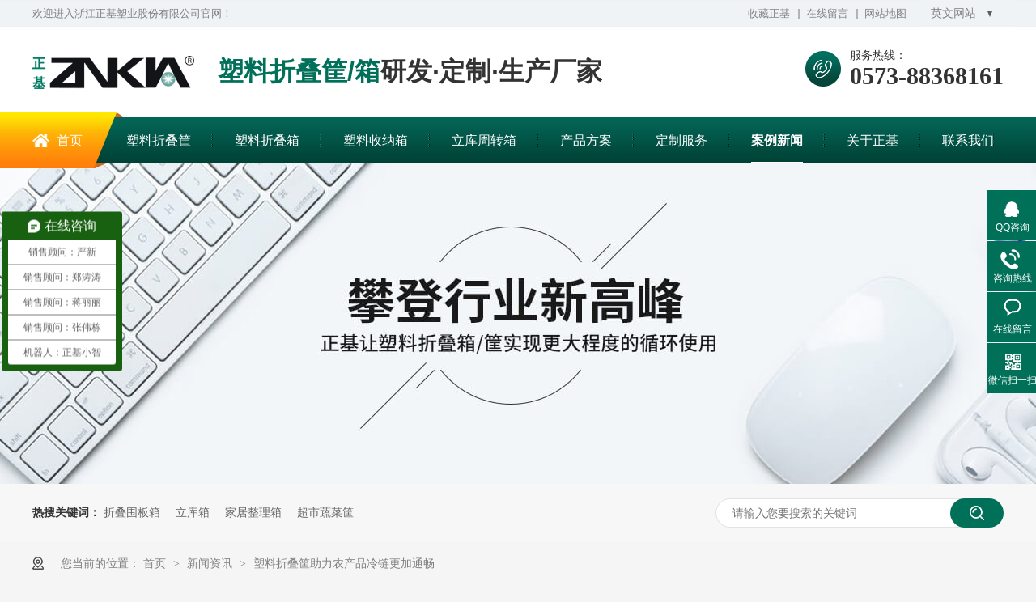

--- FILE ---
content_type: text/html
request_url: https://www.znkia.com/articles/slzdkz2047.html
body_size: 5711
content:
<!DOCTYPE html><html lang="zh"><head data-base="/">
<meta http-equiv="Cache-Control" content="no-transform">
<meta http-equiv="Cache-Control" content="no-siteapp"> 
  <meta charset="UTF-8"> 
  <meta http-equiv="X-UA-Compatible" content="IE=edge"> 
  <meta name="renderer" content="webkit"> 
  <meta http-equiv="pragma" content="no-cache">
 <meta http-equiv="cache-control" content="no-cache,must-revalidate">
 <meta http-equiv="expires" content="Wed, 26 Feb 1997 08:21:57 GMT">
 <meta http-equiv="expires" content="0">
 <meta name="applicable-device" content="pc">
<title>塑料折叠筐助力农产品冷链更加通畅</title>
<meta name="keywords" content="折叠周转筐,塑料水果筐,蔬菜筐">
<meta name="description" content="塑料折叠筐可以在预冷、仓储、运输和配送等环节中连贯使用，不翻箱不倒筐，成为了冷链连接的纽带。"><meta name="mobile-agent" content="format=html5;url=http://m.znkia.com/articles/slzdkz2047.html"><meta name="mobile-agent" content="format=xhtml;url=http://m.znkia.com/articles/slzdkz2047.html">
<link rel="alternate" media="only screen and (max-width:640px)" href="http://m.znkia.com/articles/slzdkz2047.html">
<script src="https://www.znkia.com/js/uaredirect.js" type="text/javascript"></script>
<script type="text/javascript">uaredirect("http://m.znkia.com/articles/slzdkz2047.html");</script>
<link rel="canonical" href="https://www.znkia.com/articles/slzdkz2047.html"> 
  <link href="https://www.znkia.com/css/reset.css?1593587559590" rel="stylesheet"> 
  <script src="https://www.znkia.com/js/nsw.pc.min.js"></script> 
  <link href="https://www.znkia.com/622ab533e4b08fc087143e8d.css" rel="stylesheet">
  <script>
var _hmt = _hmt || [];
(function() {
  var hm = document.createElement("script");
  hm.src="https://hm.baidu.com/hm.js?dd2bcb9cfbad781ff1066327cf925393";
  var s = document.getElementsByTagName("script")[0]; 
  s.parentNode.insertBefore(hm, s);
})();
</script>
 </head> 
 <body class="body-color-p102"> 
  <div class="top_bg"> 
 <div class="header"> 
  <div class="h_top"> 
   <div class="f_fen"> 
    <em><a href="https://www.cn-znkia.net/" target="_blank" title="英文网站">英文网站</a> </em> 
    <p> <a href="https://jp.cn-znkia.net/" target="_blank" title="日文网站">日文网站</a> <a href="https://es.cn-znkia.net/" target="_blank" title="西班牙网站">西班牙网站</a> </p> 
    <!--<select name="select" onchange="window.open(this.options[this.selectedIndex].value,target='_blank')"> --> 
    <!--<option value="https://www.cn-znkia.net/">英文网站</option> --> 
    <!--<option value="https://jp.cn-znkia.net/">日文网站</option> --> 
    <!--<option value="https://es.cn-znkia.net/">西班牙网站</option> </select> --> 
   </div> 欢迎进入浙江正基塑业股份有限公司官网！ 
   <span><a href="javascript:addBookmark(this);" rel="sidebar" title="收藏正基">收藏正基</a><a href="https://www.znkia.com/Tools/leaveword.html">在线留言</a><a href="https://www.znkia.com/sitemap.html" target="_blank">网站地图</a></span> 
  </div> 
  <div class="h_con"> 
   <div class="logo fl wow animate backInLeft"><a href="https://www.znkia.com/" title=""><img alt="浙江正基塑业股份有限公司" src="https://www.znkia.com/images/logo.png" title="浙江正基塑业股份有限公司"></a> </div> 
   <h2 class="h_dw fl wow animate backInDown"><i>塑料折叠筐/箱</i>研发·定制·生产厂家</h2> 
   <p class="h_tel fr wow animate backInRight">服务热线：<b>0573-88368161</b></p> 
  </div> 
  <div class="h_nav menu pr"> 
   <em><img alt="正基首页" src="https://www.znkia.com/images/nav_ico.png" title="正基首页"></em> 
   <ul> 
     
     <li> <a href="https://www.znkia.com/" title="首页"> 首页 </a> </li> 
     
     <li> <a href="https://www.znkia.com/product/slzdk.html" title="塑料折叠筐"> 塑料折叠筐 </a> </li> 
     
     <li> <a href="https://www.znkia.com/product/slzdx.html" title="塑料折叠箱"> 塑料折叠箱 </a> </li> 
     
     <li> <a href="https://www.znkia.com/product/slsnx.html" title="塑料收纳箱"> 塑料收纳箱 </a> </li> 
     
     <li> <a href="https://www.znkia.com/product/sltdk.html" title="立库周转箱"> 立库周转箱 </a> </li> 
     
     <li> <a href="https://www.znkia.com/project/" title="产品方案"> 产品方案 </a> </li> 
     
     <li> <a href="https://www.znkia.com/helps/dzfw.html" title="定制服务"> 定制服务 </a> </li> 
     
     <li> <a href="https://www.znkia.com/article/xwzx.html" title="案例新闻"> 案例新闻 </a> </li> 
     
     <li> <a href="https://www.znkia.com/helps/gyzj.html" title="关于正基"> 关于正基 </a> </li> 
     
     <li class="nobor"> <a href="https://www.znkia.com/helps/lxwm.html" title="联系我们"> 联系我们 </a> </li> 
     
   </ul> 
  </div> 
 </div> 
  
  
</div> 
  <div> 
 <div class="ty-banner-1"> 
   
   <a href="https://www.znkia.com/article/xwzx.html" title="正基塑业ZNKIA肩负使用让塑料折叠箱/筐实现循环使用"> <img alt="正基塑业ZNKIA肩负使用让塑料折叠箱/筐实现循环使用" src="https://www.znkia.com/resource/images/6f631b9136e64ef1bde1c514314feb00_4.jpg" title="正基塑业ZNKIA肩负使用让塑料折叠箱/筐实现循环使用"> </a> 
    
   
   
   
 </div> 
</div> 
  <div class="p102-search-1"> 
 <div class="blk-main"> 
  <p> <b>热搜关键词：</b> 
    
    <a href="https://www.znkia.com/product/wbx.html" onclick="searchLink(this);" title="折叠围板箱">折叠围板箱</a> 
    
    
    <a href="https://www.znkia.com/product/sltdk.html" onclick="searchLink(this);" title="立库箱">立库箱</a> 
    
    
    <a href="https://www.znkia.com/product/slsnx.html" onclick="searchLink(this);" title="家居整理箱">家居整理箱</a> 
    
    
    <a href="https://www.znkia.com/product/slzdk.html" onclick="searchLink(this);" title="超市蔬菜筐">超市蔬菜筐</a> 
   </p> 
  <div class="p102-search-1-inp"> 
   <input class="p102-search-1-inp1" id="key" placeholder="请输入您要搜索的关键词" type="text"> 
   <input class="p102-search-1-inp2" onclick="searchInfo();" type="button"> 
  </div> 
  <div class="clear"></div> 
 </div> 
</div> 
 
 
  <div class="blk-main"> 
   <div class="plc"> 
 <div class="p102-curmbs-1" navcrumbs=""> 
  <b>您当前的位置：</b> 
  <a href="https://www.znkia.com/" title="首页"> 首页 </a> 
  <span> &gt; </span> 
   
   <i class=""> <a href="https://www.znkia.com/article/xwzx.html" title="新闻资讯"> 新闻资讯 </a> <span> &gt; </span> </i> 
   
   <i class="p12-curblock"> <a href="https://www.znkia.com/article/qydt.html" title="市场动态"> 市场动态 </a> <span> &gt; </span> </i> 
   
   <i class=""> <a href="https://www.znkia.com/articles/slzdkz2047.html" title="塑料折叠筐助力农产品冷链更加通畅"> 塑料折叠筐助力农产品冷链更加通畅 </a>  </i> 
   
 </div> 
</div> 
 
   <div class="p102-info-blk fl"> 
    <div class="p102-info-blk-con"> 
 <h1 title="塑料折叠筐助力农产品冷链更加通畅" class="p102-info-blk-title">
   塑料折叠筐助力农产品冷链更加通畅 
 </h1> 
 <div class="p102-info-blk-bool"> 
  <span>来源：正基</span> 
  <i>|</i> 
  <span>发布日期：2026-01-19</span> 
 </div> 
 <div class="p102-info-content endit-content">
   <p>
    我国是一个农产品生产、消费和贸易大国，农产品生产经营方式的升级、农业生产与现代化大流通及城市大市场的联系越来紧密。农业农村部在日前宣布，围绕实施“十四五”农业农村发展规划，在高标准农田、农产品仓储保鲜冷链物流设施、乡村建设等领域，启动一批重大工程。
</p>
<p>
    资料显示，目前国内在果蔬、肉类、水产品上的冷链流通率为5%、15%和23% ，而欧美发达国家在肉禽上的流通率为100%，果蔬方面也有95%以上。可以说农产品冷链物流体系建设，已是箭在弦上。
</p>
<p class="img-block">
    <img align="center" alt="塑料折叠筐" src="https://www.znkia.com/resource/images/c3a5d8133e7b411ebf39be5b7189608d_4.jpg" title="塑料折叠筐">
</p>
<p>
    国内冷链流通率过低，说明我国大部分的农产品仍是常温流通。虽然冷库、冷藏车等方面所得硕果颇多，但受技术、资金等限制，农产品在“最先一公里”“最后一公里”等环节上依旧存在“断链”情况。
</p>
<p>
    为解决这些问题，有人采取“在原产地建立协同仓”，通过采用折叠筐，并依托冷链物流技术，很好地解决了“农产品进城难”的问题。还有人采取建设农产品“前置仓”，或是“前置仓+店配”的模式，来解决农产品的“最后一公里”配送问题。
</p>
<p class="img-block">
    <img align="center" alt="折叠筐的应用" src="https://www.znkia.com/resource/images/c3a5d8133e7b411ebf39be5b7189608d_6.jpg" title="折叠筐的应用">
</p>
<p>
    <a class="attach inline_attach" href="https://www.znkia.com/product/slzdk.html" target="_blank" title="塑料折叠筐"><span style="color:#E53333;"><strong>塑料折叠筐</strong></span></a>可耐冷耐热，可以-18~65℃的环境下循环使用。折叠筐可以在预冷、仓储、运输和配送等环节中连贯使用，不翻箱不倒筐，成为了冷链连接的纽带。折叠筐还可以搭载芯片、标签等智能化设备，实现智能化、可追溯管理。
</p>
<p>
    正基塑业专业研发、生产可循环使用的折叠筐，并提供租赁等整体物流运输、包装解决方案。公司具有自主研发、模具制造、注塑生产能力，生产的折叠周转框以全新PP为材料，具备自重轻、承重大、节省空间、经久耐用、安全环保等特点，符合标准化要求，并可以搭载标签、芯片等智能设备，实现信息化管理。
</p> 
 </div> 
 <div class="p102-info-key"> 
  <p>【本文标签】 
    
     
     <span><a href="https://www.znkia.com/product/slzdk.html" title="折叠周转筐"> 折叠周转筐 </a></span> 
     
     <span><a href="https://www.znkia.com/search.php?key=塑料水果筐" title="塑料水果筐"> 塑料水果筐 </a></span> 
     
     <span><a href="https://www.znkia.com/search.php?key=蔬菜筐" title="蔬菜筐"> 蔬菜筐 </a></span> 
     
   </p> 
  <p>【责任编辑】<span>正基</span></p> 
 </div> 
</div> 
<div class="p102-info-blk-paging"> 
 <dl class="clearafter"> 
  <dd class="items-prev fl"> 
   <span>上一篇：</span> 
   <a href="https://www.znkia.com/articles/zncczz.html" title="智能仓储周转箱的优势,如何提高仓储效率？"> 智能仓储周转箱的优势,如何提高仓储效率？ </a> 
  </dd> 
  <dd class="items-next fr"> 
   <span>下一篇：</span> 
   <a href="https://www.znkia.com/articles/wxfsct.html" title="为鞋服生产提质增效 这类折叠箱正成行业标配"> 为鞋服生产提质增效 这类折叠箱正成行业标配 </a> 
  </dd> 
 </dl> 
</div> 
 
   </div> 
   <div class="p102-info-fdh-2 fr"> 
    <div class="p102-pro-related"> 
 <h2 class="p102-pro-related-title"><span>推荐产品</span><a href="https://www.znkia.com/product/" title="产品中心">+</a></h2> 
 <div class="p102-pro-related-list"> 
   
   <dl> 
    <dt> 
     <a href="https://www.znkia.com/products/slzdkz8345.html" target="_blank" title="正基塑料折叠筐水果蔬菜筐ZJKN604022W-HS"><img alt="塑料折叠筐ZJKN604022W-HS" src="https://www.znkia.com/resource/images/ce80b61de7444f3d8dd9564c569a48c8_128.jpg" title="正基塑料折叠筐水果蔬菜筐ZJKN604022W-HS"><em><i></i></em></a> 
    </dt> 
    <dd> 
     <h4><a href="https://www.znkia.com/products/slzdkz8345.html" target="_blank" title="正基塑料折叠筐水果蔬菜筐ZJKN604022W-HS">正基塑料折叠筐水果蔬菜筐ZJKN604022W-HS</a></h4> 
    </dd> 
   </dl> 
   
   <dl> 
    <dt> 
     <a href="https://www.znkia.com/products/zjzdks.html" target="_blank" title="正基折叠筐水果蔬菜塑料筐ZJKN604022W-3"><img alt="塑料折叠筐" src="https://www.znkia.com/resource/images/9f7b4c31feb44ae3a57b93e1c53544b6_40.jpg" title="正基折叠筐水果蔬菜塑料筐ZJKN604022W-3"><em><i></i></em></a> 
    </dt> 
    <dd> 
     <h4><a href="https://www.znkia.com/products/zjzdks.html" target="_blank" title="正基折叠筐水果蔬菜塑料筐ZJKN604022W-3">正基折叠筐水果蔬菜塑料筐ZJKN604022W-3</a></h4> 
    </dd> 
   </dl> 
   
   <dl> 
    <dt> 
     <a href="https://www.znkia.com/products/zjzdkt.html" target="_blank" title="正基折叠筐通用型果蔬生鲜周转筐ZJTY604021W-S"><img alt="折叠筐" src="https://www.znkia.com/resource/images/2d4fa27e385d41488379e9a93521fc09_123.jpg" title="正基折叠筐通用型果蔬生鲜周转筐ZJTY604021W-S"><em><i></i></em></a> 
    </dt> 
    <dd> 
     <h4><a href="https://www.znkia.com/products/zjzdkt.html" target="_blank" title="正基折叠筐通用型果蔬生鲜周转筐ZJTY604021W-S">正基折叠筐通用型果蔬生鲜周转筐ZJTY604021W-S</a></h4> 
    </dd> 
   </dl> 
   
 </div> 
</div> 
 
    <div class="p102-info-label"> 
 <h2 class="p102-pro-related-title"><span>热门搜索</span><a href="https://www.znkia.com/article/qydt.html" title="市场动态">+</a></h2> 
 <div class="p102-info-label-list clearafter"> 
   
   <a href="https://www.znkia.com/product/wbx.html" title="折叠围板箱">折叠围板箱 </a> 
   
   <a href="https://www.znkia.com/product/sltdk.html" title="立库箱">立库箱 </a> 
   
   <a href="https://www.znkia.com/product/slsnx.html" title="家居整理箱">家居整理箱 </a> 
   
   <a href="https://www.znkia.com/product/slzdk.html" title="超市蔬菜筐">超市蔬菜筐 </a> 
   
 </div> 
</div> 
 
<div class="p102-info-label-more"> 
 <a href="https://www.znkia.com/article/qydt.html" title="返回列表">返回列表</a> 
</div> 
 
   </div> 
   <div class="clear"></div> 
   <div class="p102-info-related"> 
 <h3 class="p102-info-11-title">相关推荐</h3> 
 <div class="p102-info-related-list"> 
   
   <dl> 
    <dt> 
     <a href="https://www.znkia.com/articles/lsxsds.html" target="_blank" title="流水线上的塑料折叠周转箱具备什么特点？"><img alt="流水线上的塑料折叠周转箱具备什么特点？" src="https://www.znkia.com/resource/images/f0bb907c083f468a9e7bfa6346e4c08c_3.jpg" title="流水线上的塑料折叠周转箱具备什么特点？"></a> 
    </dt> 
    <dd> 
     <h4><a href="https://www.znkia.com/articles/lsxsds.html" target="_blank" title="流水线上的塑料折叠周转箱具备什么特点？">流水线上的塑料折叠周转箱具备什么特点？</a></h4> 
     <p> 塑料折叠箱和折叠筐可应用的场景很多，其中之一就是在全自动化的流水线上的... <a href="https://www.znkia.com/articles/lsxsds.html" target="_blank" title="流水线上的塑料折叠周转箱具备什么特点？">【详情+】</a> </p> 
    </dd> 
   </dl> 
   
   <dl> 
    <dt> 
     <a href="https://www.znkia.com/articles/zncczz.html" target="_blank" title="智能仓储周转箱的优势,如何提高仓储效率？"><img alt="智能仓储周转箱的优势,如何提高仓储效率？" src="https://www.znkia.com/resource/images/ec9decce4acf4a02b8f50b41c0ccd154_3.jpg" title="智能仓储周转箱的优势,如何提高仓储效率？"></a> 
    </dt> 
    <dd> 
     <h4><a href="https://www.znkia.com/articles/zncczz.html" target="_blank" title="智能仓储周转箱的优势,如何提高仓储效率？">智能仓储周转箱的优势,如何提高仓储效率？</a></h4> 
     <p> 智能仓储用到的智能化的周转箱，使用优势有哪些？如何提高仓储效率？ <a href="https://www.znkia.com/articles/zncczz.html" target="_blank" title="智能仓储周转箱的优势,如何提高仓储效率？">【详情+】</a> </p> 
    </dd> 
   </dl> 
   
  <div class="clear"></div> 
 </div> 
</div> 
 
   <div class="p102-info-latest"> 
 <h3 class="p102-info-12-title">最新资讯</h3> 
 <ul class="clearafter"> 
   
   <li> 
     
     <h4><a href="https://www.znkia.com/articles/lsxsds.html" target="_blank" title="流水线上的塑料折叠周转箱具备什么特点？">流水线上的塑料折叠周转箱具备什么特点？</a><em>2026.01.21</em></h4> 
     
     <h4><a href="https://www.znkia.com/articles/zncczz.html" target="_blank" title="智能仓储周转箱的优势,如何提高仓储效率？">智能仓储周转箱的优势,如何提高仓储效率？</a><em>2026.01.20</em></h4> 
     
     <h4><a href="https://www.znkia.com/articles/slzdkz2047.html" target="_blank" title="塑料折叠筐助力农产品冷链更加通畅">塑料折叠筐助力农产品冷链更加通畅</a><em>2026.01.19</em></h4> 
     
     <h4><a href="https://www.znkia.com/articles/wxfsct.html" target="_blank" title="为鞋服生产提质增效 这类折叠箱正成行业标配">为鞋服生产提质增效 这类折叠箱正成行业标配</a><em>2026.01.16</em></h4> 
     </li> 
   
   <li class="last"> 
     
     <h4><a href="https://www.znkia.com/articles/hwlyxz.html" target="_blank" title="户外露营选择可折叠的车后备箱塑料收纳箱">户外露营选择可折叠的车后备箱塑料收纳箱</a><em>2026.01.15</em></h4> 
     
     <h4><a href="https://www.znkia.com/articles/zngcyz.html" target="_blank" title="智能工厂用周转箱 可配芯片、标签的折叠箱">智能工厂用周转箱 可配芯片、标签的折叠箱</a><em>2026.01.14</em></h4> 
     
     <h4><a href="https://www.znkia.com/articles/cyzdsl.html" target="_blank" title="采用折叠塑料筐,助力构建果蔬直供供应链">采用折叠塑料筐,助力构建果蔬直供供应链</a><em>2026.01.13</em></h4> 
     
     <h4><a href="https://www.znkia.com/articles/xdwlzj.html" target="_blank" title="现代物流：正基塑业“一筐到底”的降本革命">现代物流：正基塑业“一筐到底”的降本革命</a><em>2026.01.12</em></h4> 
     </li> 
   
 </ul> 
</div> 
 
  </div> 
  <div class="f_bg"> 
 <div class="footer"> 
  <div class="f_logo fl wow fadeInUp animated" data-wow-delay=".2s" data-wow-duration="1s"> 
   <h5><a href="https://www.znkia.com/"><img alt="浙江正基塑业股份有限公司" src="https://www.znkia.com/images/logo.png" title="浙江正基塑业股份有限公司"></a></h5> 
   <p>浙江正基塑业股份有限公司©版权所有</p> 
   <p>备案号：<a href="https://beian.miit.gov.cn/#/Integrated/index" rel="nofollow" target="_blank">浙ICP备16024153号</a></p> 
   <span class="f_icp"> <a href="http://www.beian.gov.cn/portal/registerSystemInfo?recordcode=33048302000231" target="_blank" title="浙公网安备33048302000231号">浙公网安备33048302000231号</a></span> 
   <p>网站制作：<a href="http://www.nsw88.com/" target="_blank">牛商股份</a>（股票代码：830770）</p> 
   <p>百度统计</p> 
  </div> 
  <div class="f_nav fl wow fadeInUp animated" data-wow-delay=".4s" data-wow-duration="1s"> 
   <b class="f_top">网站导航</b> 
   <ul> 
     
     <li> <a href="https://www.znkia.com/" title="正基首页">正基首页</a> </li> 
     
     <li> <a href="https://www.znkia.com/project/" title="产品方案">产品方案</a> </li> 
     
     <li> <a href="https://www.znkia.com/product/slzdk.html" title="塑料折叠筐">塑料折叠筐</a> </li> 
     
     <li> <a href="https://www.znkia.com/helps/dzfw.html" title="定制服务">定制服务</a> </li> 
     
     <li> <a href="https://www.znkia.com/product/slzdx.html" title="塑料折叠箱">塑料折叠箱</a> </li> 
     
     <li> <a href="https://www.znkia.com/helps/gyzj.html" title="关于正基">关于正基</a> </li> 
     
     <li> <a href="https://www.znkia.com/product/slsnx.html" title="塑料收纳箱">塑料收纳箱</a> </li> 
     
     <li> <a href="https://www.znkia.com/Tools/leaveword.html" title="在线留言">在线留言</a> </li> 
     
     <li> <a href="https://www.znkia.com/product/sltdk.html" title="立库料箱">立库料箱</a> </li> 
     
     <li> <a href="https://www.znkia.com/sitemap.html" target="_blank" title="网站地图">网站地图</a> </li> 
     
   </ul> 
  </div> 
  <div class="f_ban fl wow fadeInUp animated" data-wow-delay=".6s" data-wow-duration="1s"> 
   <b class="f_top">联系我们</b> 
   <p>咨询热线：0573-88368161</p> 
   <p>外贸：0573-80886008</p> 
   <p>邮箱：zj@cn-znkia.com</p> 
   <p>地址：浙江省桐乡市经济开发区文和路888号</p> 
  </div> 
  <div class="f_er fr wow fadeInUp animated" data-wow-delay=".8s" data-wow-duration="1s"> 
   <b class="f_top">扫一扫</b> 
   <p><em><img alt="抖音" src="https://www.znkia.com/resource/images/687345098acc4f91b6e54fce3b6368e8_18.jpg" title="抖音"></em><span>抖音</span></p> 
   <p><em><img alt="快手" src="https://www.znkia.com/resource/images/687345098acc4f91b6e54fce3b6368e8_20.jpg" title="快手"></em><span>快手</span></p> 
  </div> 
  <div class="clear"></div> 
 </div> 
  
</div> 
  <div class="client-2"> 
 <ul id="client-2"> 
  <li class="my-kefu-qq"> 
   <div class="my-kefu-main"> 
    <div class="my-kefu-left"> 
     <a class="online-contact-btn" href="http://wpa.qq.com/msgrd?v=3&amp;uin=1509405958&amp;site=qq&amp;menu=yes" qq="" target="_blank"> <i></i> <p> QQ咨询 </p> </a> 
    </div> 
    <div class="my-kefu-right"></div> 
   </div> </li> 
  <li class="my-kefu-tel"> 
   <div class="my-kefu-tel-main"> 
    <div class="my-kefu-left"> 
     <i></i> 
     <p> 咨询热线 </p> 
    </div> 
    <div class="my-kefu-tel-right" phone400="">0573-88368161</div> 
   </div> </li> 
  <li class="my-kefu-liuyan"> 
   <div class="my-kefu-main"> 
    <div class="my-kefu-left"> 
     <a href="https://www.znkia.com/Tools/leaveword.html" title="在线留言"> <i></i> <p> 在线留言 </p> </a> 
    </div> 
    <div class="my-kefu-right"></div> 
   </div> </li> 
  <li class="my-kefu-weixin"> 
   <div class="my-kefu-main"> 
    <div class="my-kefu-left"> 
     <i></i> 
     <p> 微信扫一扫 </p> 
    </div> 
    <div class="my-kefu-right"> 
    </div> 
    <div class="my-kefu-weixin-pic"> 
     <img alt="微信公众号" src="https://www.znkia.com/resource/images/cfca64a00cbf41e99c06f49bf7f2844f_2.jpg" title="微信公众号"> 
    </div> 
   </div> </li> 
  <!--<li class="my-kefu-weibo" th:if="${not #strings.isEmpty(enterprise.xlweibo)}">--> 
  <!--    <div class="my-kefu-main">--> 
  <!--        <div class="my-kefu-left">--> 
  <!--            <a th:href="https://www.znkia.com/${enterprise?enterprise.xlweibo:''}" target="_blank" href="javascript:;"> <i></i>--> 
  <!--                <p> 关注微博 </p>--> 
  <!--            </a>--> 
  <!--        </div>--> 
  <!--        <div class="my-kefu-right">--> 
  <!--        </div>--> 
  <!--    </div>--> 
  <!--</li>--> 
  <li class="my-kefu-ftop"> 
   <div class="my-kefu-main"> 
    <div class="my-kefu-left"> 
     <a href="javascript:;"> <i></i> <p> 返回顶部 </p> </a> 
    </div> 
    <div class="my-kefu-right"> 
    </div> 
   </div> </li> 
 </ul> 
  
  
</div> 
  <script src="https://www.znkia.com/js/public.js"></script> 
  <script src="https://www.znkia.com/622ab533e4b08fc087143e8d.js" type="text/javascript"></script>
  <script>
var _hmt = _hmt || [];
(function() {
  var hm = document.createElement("script");
  hm.src="https://hm.baidu.com/hm.js?f21512ed7b7ccf1fba626bba5282db36";
  var s = document.getElementsByTagName("script")[0]; 
  s.parentNode.insertBefore(hm, s);
})();
</script>
 
<script>  var sysBasePath = null ;var projPageData = {};</script><script>(function(){var bp = document.createElement('script');
var curProtocol = window.location.protocol.split(':')[0];
if (curProtocol === 'https')
{ bp.src='https://zz.bdstatic.com/linksubmit/push.js'; }
else
{ bp.src='http://push.zhanzhang.baidu.com/push.js'; }
var s = document.getElementsByTagName("script")[0];
s.parentNode.insertBefore(bp, s);
})();</script><script src="https://www.znkia.com/js/ab77b6ea7f3fbf79.js" type="text/javascript"></script>
<script type="application/ld+json">
{"@content":"https://ziyuan.baidu.com/contexts/cambrian.jsonld","@id":"https://www.znkia.com/articles/slzdkz2047.html","appid":"","title":"塑料折叠筐助力农产品冷链更加通畅","images":[],"description":"","pubDate":"2026-01-19T09:58:18","upDate":"2026-01-21T09:48:32","lrDate":"2022-04-22T09:20"}
</script></body></html>